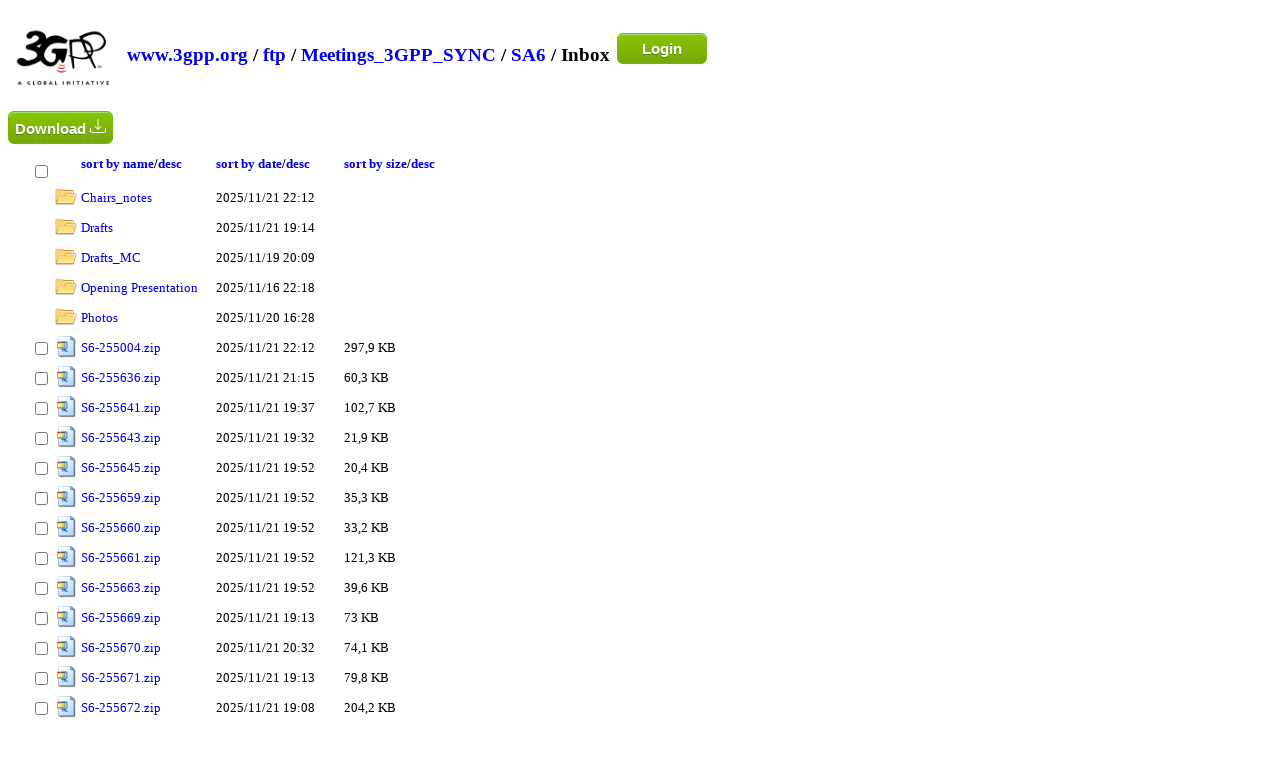

--- FILE ---
content_type: text/html; charset=utf-8
request_url: https://www.3gpp.org/ftp/Meetings_3GPP_SYNC/SA6/Inbox
body_size: 6889
content:

<!DOCTYPE html>
<html xmlns="http://www.w3.org/1999/xhtml">
    <head>
        <title>Directory Listing /ftp/Meetings_3GPP_SYNC/SA6/Inbox</title>
        <style type="text/css">            
			body{font-size:0.8em}
            a { text-decoration: none; }
            a:hover { text-decoration: underline; }
            th {text-align:left;}
            .box {float: left;  min-height: 50px;  margin: 0.5em; }
            .after-box {  clear: left;}
			h2 { margin-top:30px;}
			.icon{width:22px;height:22px}
			.myButton {
				box-shadow:inset 0px 1px 0px 0px #a4e271;
				background:linear-gradient(to bottom, #89c403 5%, #77a809 100%);
				background-color:#89c403;
				border-radius:6px;
				border:1px solid #74b807;
				display:inline-block;
				cursor:pointer;
				color:#ffffff;
				font-family:Arial;
				font-size:15px;
				font-weight:bold;
				padding:6px 24px;
				text-decoration:none;
				text-shadow:0px 1px 0px #528009;
				margin-top:25px;
			}
			.myButton:hover {
				background:linear-gradient(to bottom, #77a809 5%, #89c403 100%);
				background-color:#77a809;
			}
			.myButton:active {
				position:relative;
				top:1px;
			}
			#dragNdrop{
			
				display:none;
			
				border:4px grey dashed;
				width:500px;
				padding:50px;
				text-align: center;
				-webkit-border-radius: 5px;
				-moz-border-radius: 5px;
				border-radius: 5px;
				margin-bottom:15px;				
			}
			#dragNdrop:hover{
				cursor:pointer;
			}
			.resultMsg{
				font-size:20px;
				width:40%;
				padding: 15px;
				margin-bottom: 20px;
				border: 1px solid transparent;
				border-radius: 4px;
			}
			.success{
				color: #3c763d;
				background-color: #dff0d8;
				border-color: #d6e9c6;
			}
			.failure{
				color: #a94442;
				background-color: #f2dede;
				border-color: #ebccd1;
				background-repeat: no-repeat;
				background-position: left center;
			}

        </style>
		<script type="text/javascript">
			function expandDnD(){
				
				window.location = window.location.href + "?login=1";
				
				var divDnD = document.getElementById("dragNdrop");
				divDnD.style.display = "block";
			}	
		</script>
    </head>
    <body>
        <header>
            <div class="box">
                <img alt="ETSI logo" width="100" src="/ftp/zIcons/main-logo-3gpp.png">
            </div>
            <div class="box">
                <h2>
                
                        
                        <a href="https://www.3gpp.org/">www.3gpp.org</a> /
                        
                        <a href="https://www.3gpp.org/ftp/">ftp</a> /
                    
                        <a href="https://www.3gpp.org/ftp/Meetings_3GPP_SYNC/">Meetings_3GPP_SYNC</a> /
                    
                        <a href="https://www.3gpp.org/ftp/Meetings_3GPP_SYNC/SA6/">SA6</a> /
                    
                        Inbox
                    
                    </h2>
            </div>
			
					<button type="button" onclick="expandDnD()" class="myButton">Login</button>
			
            <div class="after-box">
            </div>
        </header>
			
        <form method="post" action="./Inbox" id="ctl00">
<div class="aspNetHidden">
<input type="hidden" name="__VIEWSTATE" id="__VIEWSTATE" value="/[base64]" />
</div>

<div class="aspNetHidden">

	<input type="hidden" name="__VIEWSTATEGENERATOR" id="__VIEWSTATEGENERATOR" value="EDC176C3" />
</div>
			<div id="dragNdrop">
				<img src="/ftp/zIcons/cloud-upload.png" alt="upload" width="100" />
				<br />Drag and drop documents here or click to upload
				<br />
				<div id="file-preview"></div>
			</div>
			
			<div class="resultMsg failure" id="InvalidFolder" style="display:none">Invalid folder name</div>
			
<button id="downlaod" type="button" style="padding:6px;margin-top:0px" title="Download selected files" onclick="download(event);return false;" class="myButton">
					Download 
					<svg id="downloadingSVG" style="width:18px;display:none" fill="currentColor" viewBox="0 0 24 24" xmlns="http://www.w3.org/2000/svg"><g><circle cx="12" cy="3" r="1"><animate id="spinner_7Z73" begin="0;spinner_tKsu.end-0.5s" attributeName="r" calcMode="spline" dur="0.6s" values="1;2;1" keySplines=".27,.42,.37,.99;.53,0,.61,.73"></animate></circle><circle cx="16.50" cy="4.21" r="1"><animate id="spinner_Wd87" begin="spinner_7Z73.begin+0.1s" attributeName="r" calcMode="spline" dur="0.6s" values="1;2;1" keySplines=".27,.42,.37,.99;.53,0,.61,.73"></animate></circle><circle cx="7.50" cy="4.21" r="1"><animate id="spinner_tKsu" begin="spinner_9Qlc.begin+0.1s" attributeName="r" calcMode="spline" dur="0.6s" values="1;2;1" keySplines=".27,.42,.37,.99;.53,0,.61,.73"></animate></circle><circle cx="19.79" cy="7.50" r="1"><animate id="spinner_lMMO" begin="spinner_Wd87.begin+0.1s" attributeName="r" calcMode="spline" dur="0.6s" values="1;2;1" keySplines=".27,.42,.37,.99;.53,0,.61,.73"></animate></circle><circle cx="4.21" cy="7.50" r="1"><animate id="spinner_9Qlc" begin="spinner_Khxv.begin+0.1s" attributeName="r" calcMode="spline" dur="0.6s" values="1;2;1" keySplines=".27,.42,.37,.99;.53,0,.61,.73"></animate></circle><circle cx="21.00" cy="12.00" r="1"><animate id="spinner_5L9t" begin="spinner_lMMO.begin+0.1s" attributeName="r" calcMode="spline" dur="0.6s" values="1;2;1" keySplines=".27,.42,.37,.99;.53,0,.61,.73"></animate></circle><circle cx="3.00" cy="12.00" r="1"><animate id="spinner_Khxv" begin="spinner_ld6P.begin+0.1s" attributeName="r" calcMode="spline" dur="0.6s" values="1;2;1" keySplines=".27,.42,.37,.99;.53,0,.61,.73"></animate></circle><circle cx="19.79" cy="16.50" r="1"><animate id="spinner_BfTD" begin="spinner_5L9t.begin+0.1s" attributeName="r" calcMode="spline" dur="0.6s" values="1;2;1" keySplines=".27,.42,.37,.99;.53,0,.61,.73"></animate></circle><circle cx="4.21" cy="16.50" r="1"><animate id="spinner_ld6P" begin="spinner_XyBs.begin+0.1s" attributeName="r" calcMode="spline" dur="0.6s" values="1;2;1" keySplines=".27,.42,.37,.99;.53,0,.61,.73"></animate></circle><circle cx="16.50" cy="19.79" r="1"><animate id="spinner_7gAK" begin="spinner_BfTD.begin+0.1s" attributeName="r" calcMode="spline" dur="0.6s" values="1;2;1" keySplines=".27,.42,.37,.99;.53,0,.61,.73"></animate></circle><circle cx="7.50" cy="19.79" r="1"><animate id="spinner_XyBs" begin="spinner_HiSl.begin+0.1s" attributeName="r" calcMode="spline" dur="0.6s" values="1;2;1" keySplines=".27,.42,.37,.99;.53,0,.61,.73"></animate></circle><circle cx="12" cy="21" r="1"><animate id="spinner_HiSl" begin="spinner_7gAK.begin+0.1s" attributeName="r" calcMode="spline" dur="0.6s" values="1;2;1" keySplines=".27,.42,.37,.99;.53,0,.61,.73"></animate></circle><animateTransform attributeName="transform" type="rotate" dur="6s" values="360 12 12;0 12 12" repeatCount="indefinite"></animateTransform></g></svg>
					<svg id="readyToDownloadSVG" xmlns="http://www.w3.org/2000/svg" width="16" height="16" fill="currentColor" class="bi bi-download" viewBox="0 0 16 16">
					  <path d="M.5 9.9a.5.5 0 0 1 .5.5v2.5a1 1 0 0 0 1 1h12a1 1 0 0 0 1-1v-2.5a.5.5 0 0 1 1 0v2.5a2 2 0 0 1-2 2H2a2 2 0 0 1-2-2v-2.5a.5.5 0 0 1 .5-.5"/>
					  <path d="M7.646 11.854a.5.5 0 0 0 .708 0l3-3a.5.5 0 0 0-.708-.708L8.5 10.293V1.5a.5.5 0 0 0-1 0v8.793L5.354 8.146a.5.5 0 1 0-.708.708z"/>
					</svg>
					</button>
            <table style="margin-left:20px">
                <thead>
                  <tr>
				  <th style="text-align:center">
					<br>
					<input style="" title="Select all" type="checkbox" onclick="selectAll(this.checked);"> 
					</th>
                    <th>&nbsp;</th>
                    <th><a href="?sortby=name">sort by name</a>/<a href="?sortby=namerev">desc</a>&nbsp;&nbsp;&nbsp;&nbsp;&nbsp;&nbsp;&nbsp;&nbsp;&nbsp;&nbsp;</th>
                    <th><a href="?sortby=date">sort by date</a>/<a href="?sortby=daterev">desc</a>&nbsp;&nbsp;&nbsp;&nbsp;&nbsp;&nbsp;&nbsp;&nbsp;&nbsp;&nbsp;</th> 
                    <th><a href="?sortby=size">sort by size</a>/<a href="?sortby=sizerev">desc</a></th>
                  </tr>
                </thead>
                <tbody>
                    
                            <tr>
							<td style="text-align:center">
								 
								</td>
                                <td>
                                    <img class="icon" alt="icon" src="/ftp/geticon.axd?file=" /> 
                                </td>
                                <td style="padding-right:10px">
                                    <a  href="https://www.3gpp.org/ftp/Meetings_3GPP_SYNC/SA6/Inbox/Chairs_notes">Chairs_notes</a> 
								</td>
                                <td style="padding-right:10px">
                                    2025/11/21 22:12
                                </td>
                                <td>
                                    
                                </td>
                            </tr>
                        
                            <tr>
							<td style="text-align:center">
								 
								</td>
                                <td>
                                    <img class="icon" alt="icon" src="/ftp/geticon.axd?file=" /> 
                                </td>
                                <td style="padding-right:10px">
                                    <a  href="https://www.3gpp.org/ftp/Meetings_3GPP_SYNC/SA6/Inbox/Drafts">Drafts</a> 
								</td>
                                <td style="padding-right:10px">
                                    2025/11/21 19:14
                                </td>
                                <td>
                                    
                                </td>
                            </tr>
                        
                            <tr>
							<td style="text-align:center">
								 
								</td>
                                <td>
                                    <img class="icon" alt="icon" src="/ftp/geticon.axd?file=" /> 
                                </td>
                                <td style="padding-right:10px">
                                    <a  href="https://www.3gpp.org/ftp/Meetings_3GPP_SYNC/SA6/Inbox/Drafts_MC">Drafts_MC</a> 
								</td>
                                <td style="padding-right:10px">
                                    2025/11/19 20:09
                                </td>
                                <td>
                                    
                                </td>
                            </tr>
                        
                            <tr>
							<td style="text-align:center">
								 
								</td>
                                <td>
                                    <img class="icon" alt="icon" src="/ftp/geticon.axd?file=" /> 
                                </td>
                                <td style="padding-right:10px">
                                    <a  href="https://www.3gpp.org/ftp/Meetings_3GPP_SYNC/SA6/Inbox/Opening%20Presentation">Opening Presentation</a> 
								</td>
                                <td style="padding-right:10px">
                                    2025/11/16 22:18
                                </td>
                                <td>
                                    
                                </td>
                            </tr>
                        
                            <tr>
							<td style="text-align:center">
								 
								</td>
                                <td>
                                    <img class="icon" alt="icon" src="/ftp/geticon.axd?file=" /> 
                                </td>
                                <td style="padding-right:10px">
                                    <a  href="https://www.3gpp.org/ftp/Meetings_3GPP_SYNC/SA6/Inbox/Photos">Photos</a> 
								</td>
                                <td style="padding-right:10px">
                                    2025/11/20 16:28
                                </td>
                                <td>
                                    
                                </td>
                            </tr>
                        
                            <tr>
							<td style="text-align:center">
								<input type="checkbox" class="downloadInput" value="S6-255004.zip" /> 
								</td>
                                <td>
                                    <img class="icon" alt="icon" src="/ftp/geticon.axd?file=.zip" /> 
                                </td>
                                <td style="padding-right:10px">
                                    <a class="file" href="https://www.3gpp.org/ftp/Meetings_3GPP_SYNC/SA6/Inbox/S6-255004.zip">S6-255004.zip</a> 
								</td>
                                <td style="padding-right:10px">
                                    2025/11/21 22:12
                                </td>
                                <td>
                                    297,9 KB
                                </td>
                            </tr>
                        
                            <tr>
							<td style="text-align:center">
								<input type="checkbox" class="downloadInput" value="S6-255636.zip" /> 
								</td>
                                <td>
                                    <img class="icon" alt="icon" src="/ftp/geticon.axd?file=.zip" /> 
                                </td>
                                <td style="padding-right:10px">
                                    <a class="file" href="https://www.3gpp.org/ftp/Meetings_3GPP_SYNC/SA6/Inbox/S6-255636.zip">S6-255636.zip</a> 
								</td>
                                <td style="padding-right:10px">
                                    2025/11/21 21:15
                                </td>
                                <td>
                                    60,3 KB
                                </td>
                            </tr>
                        
                            <tr>
							<td style="text-align:center">
								<input type="checkbox" class="downloadInput" value="S6-255641.zip" /> 
								</td>
                                <td>
                                    <img class="icon" alt="icon" src="/ftp/geticon.axd?file=.zip" /> 
                                </td>
                                <td style="padding-right:10px">
                                    <a class="file" href="https://www.3gpp.org/ftp/Meetings_3GPP_SYNC/SA6/Inbox/S6-255641.zip">S6-255641.zip</a> 
								</td>
                                <td style="padding-right:10px">
                                    2025/11/21 19:37
                                </td>
                                <td>
                                    102,7 KB
                                </td>
                            </tr>
                        
                            <tr>
							<td style="text-align:center">
								<input type="checkbox" class="downloadInput" value="S6-255643.zip" /> 
								</td>
                                <td>
                                    <img class="icon" alt="icon" src="/ftp/geticon.axd?file=.zip" /> 
                                </td>
                                <td style="padding-right:10px">
                                    <a class="file" href="https://www.3gpp.org/ftp/Meetings_3GPP_SYNC/SA6/Inbox/S6-255643.zip">S6-255643.zip</a> 
								</td>
                                <td style="padding-right:10px">
                                    2025/11/21 19:32
                                </td>
                                <td>
                                    21,9 KB
                                </td>
                            </tr>
                        
                            <tr>
							<td style="text-align:center">
								<input type="checkbox" class="downloadInput" value="S6-255645.zip" /> 
								</td>
                                <td>
                                    <img class="icon" alt="icon" src="/ftp/geticon.axd?file=.zip" /> 
                                </td>
                                <td style="padding-right:10px">
                                    <a class="file" href="https://www.3gpp.org/ftp/Meetings_3GPP_SYNC/SA6/Inbox/S6-255645.zip">S6-255645.zip</a> 
								</td>
                                <td style="padding-right:10px">
                                    2025/11/21 19:52
                                </td>
                                <td>
                                    20,4 KB
                                </td>
                            </tr>
                        
                            <tr>
							<td style="text-align:center">
								<input type="checkbox" class="downloadInput" value="S6-255659.zip" /> 
								</td>
                                <td>
                                    <img class="icon" alt="icon" src="/ftp/geticon.axd?file=.zip" /> 
                                </td>
                                <td style="padding-right:10px">
                                    <a class="file" href="https://www.3gpp.org/ftp/Meetings_3GPP_SYNC/SA6/Inbox/S6-255659.zip">S6-255659.zip</a> 
								</td>
                                <td style="padding-right:10px">
                                    2025/11/21 19:52
                                </td>
                                <td>
                                    35,3 KB
                                </td>
                            </tr>
                        
                            <tr>
							<td style="text-align:center">
								<input type="checkbox" class="downloadInput" value="S6-255660.zip" /> 
								</td>
                                <td>
                                    <img class="icon" alt="icon" src="/ftp/geticon.axd?file=.zip" /> 
                                </td>
                                <td style="padding-right:10px">
                                    <a class="file" href="https://www.3gpp.org/ftp/Meetings_3GPP_SYNC/SA6/Inbox/S6-255660.zip">S6-255660.zip</a> 
								</td>
                                <td style="padding-right:10px">
                                    2025/11/21 19:52
                                </td>
                                <td>
                                    33,2 KB
                                </td>
                            </tr>
                        
                            <tr>
							<td style="text-align:center">
								<input type="checkbox" class="downloadInput" value="S6-255661.zip" /> 
								</td>
                                <td>
                                    <img class="icon" alt="icon" src="/ftp/geticon.axd?file=.zip" /> 
                                </td>
                                <td style="padding-right:10px">
                                    <a class="file" href="https://www.3gpp.org/ftp/Meetings_3GPP_SYNC/SA6/Inbox/S6-255661.zip">S6-255661.zip</a> 
								</td>
                                <td style="padding-right:10px">
                                    2025/11/21 19:52
                                </td>
                                <td>
                                    121,3 KB
                                </td>
                            </tr>
                        
                            <tr>
							<td style="text-align:center">
								<input type="checkbox" class="downloadInput" value="S6-255663.zip" /> 
								</td>
                                <td>
                                    <img class="icon" alt="icon" src="/ftp/geticon.axd?file=.zip" /> 
                                </td>
                                <td style="padding-right:10px">
                                    <a class="file" href="https://www.3gpp.org/ftp/Meetings_3GPP_SYNC/SA6/Inbox/S6-255663.zip">S6-255663.zip</a> 
								</td>
                                <td style="padding-right:10px">
                                    2025/11/21 19:52
                                </td>
                                <td>
                                    39,6 KB
                                </td>
                            </tr>
                        
                            <tr>
							<td style="text-align:center">
								<input type="checkbox" class="downloadInput" value="S6-255669.zip" /> 
								</td>
                                <td>
                                    <img class="icon" alt="icon" src="/ftp/geticon.axd?file=.zip" /> 
                                </td>
                                <td style="padding-right:10px">
                                    <a class="file" href="https://www.3gpp.org/ftp/Meetings_3GPP_SYNC/SA6/Inbox/S6-255669.zip">S6-255669.zip</a> 
								</td>
                                <td style="padding-right:10px">
                                    2025/11/21 19:13
                                </td>
                                <td>
                                    73 KB
                                </td>
                            </tr>
                        
                            <tr>
							<td style="text-align:center">
								<input type="checkbox" class="downloadInput" value="S6-255670.zip" /> 
								</td>
                                <td>
                                    <img class="icon" alt="icon" src="/ftp/geticon.axd?file=.zip" /> 
                                </td>
                                <td style="padding-right:10px">
                                    <a class="file" href="https://www.3gpp.org/ftp/Meetings_3GPP_SYNC/SA6/Inbox/S6-255670.zip">S6-255670.zip</a> 
								</td>
                                <td style="padding-right:10px">
                                    2025/11/21 20:32
                                </td>
                                <td>
                                    74,1 KB
                                </td>
                            </tr>
                        
                            <tr>
							<td style="text-align:center">
								<input type="checkbox" class="downloadInput" value="S6-255671.zip" /> 
								</td>
                                <td>
                                    <img class="icon" alt="icon" src="/ftp/geticon.axd?file=.zip" /> 
                                </td>
                                <td style="padding-right:10px">
                                    <a class="file" href="https://www.3gpp.org/ftp/Meetings_3GPP_SYNC/SA6/Inbox/S6-255671.zip">S6-255671.zip</a> 
								</td>
                                <td style="padding-right:10px">
                                    2025/11/21 19:13
                                </td>
                                <td>
                                    79,8 KB
                                </td>
                            </tr>
                        
                            <tr>
							<td style="text-align:center">
								<input type="checkbox" class="downloadInput" value="S6-255672.zip" /> 
								</td>
                                <td>
                                    <img class="icon" alt="icon" src="/ftp/geticon.axd?file=.zip" /> 
                                </td>
                                <td style="padding-right:10px">
                                    <a class="file" href="https://www.3gpp.org/ftp/Meetings_3GPP_SYNC/SA6/Inbox/S6-255672.zip">S6-255672.zip</a> 
								</td>
                                <td style="padding-right:10px">
                                    2025/11/21 19:08
                                </td>
                                <td>
                                    204,2 KB
                                </td>
                            </tr>
                        
                            <tr>
							<td style="text-align:center">
								<input type="checkbox" class="downloadInput" value="S6-255673.zip" /> 
								</td>
                                <td>
                                    <img class="icon" alt="icon" src="/ftp/geticon.axd?file=.zip" /> 
                                </td>
                                <td style="padding-right:10px">
                                    <a class="file" href="https://www.3gpp.org/ftp/Meetings_3GPP_SYNC/SA6/Inbox/S6-255673.zip">S6-255673.zip</a> 
								</td>
                                <td style="padding-right:10px">
                                    2025/11/21 19:08
                                </td>
                                <td>
                                    111,5 KB
                                </td>
                            </tr>
                        
                            <tr>
							<td style="text-align:center">
								<input type="checkbox" class="downloadInput" value="S6-255674.zip" /> 
								</td>
                                <td>
                                    <img class="icon" alt="icon" src="/ftp/geticon.axd?file=.zip" /> 
                                </td>
                                <td style="padding-right:10px">
                                    <a class="file" href="https://www.3gpp.org/ftp/Meetings_3GPP_SYNC/SA6/Inbox/S6-255674.zip">S6-255674.zip</a> 
								</td>
                                <td style="padding-right:10px">
                                    2025/11/21 19:08
                                </td>
                                <td>
                                    26,5 KB
                                </td>
                            </tr>
                        
                            <tr>
							<td style="text-align:center">
								<input type="checkbox" class="downloadInput" value="S6-255675.zip" /> 
								</td>
                                <td>
                                    <img class="icon" alt="icon" src="/ftp/geticon.axd?file=.zip" /> 
                                </td>
                                <td style="padding-right:10px">
                                    <a class="file" href="https://www.3gpp.org/ftp/Meetings_3GPP_SYNC/SA6/Inbox/S6-255675.zip">S6-255675.zip</a> 
								</td>
                                <td style="padding-right:10px">
                                    2025/11/21 19:09
                                </td>
                                <td>
                                    56 KB
                                </td>
                            </tr>
                        
                            <tr>
							<td style="text-align:center">
								<input type="checkbox" class="downloadInput" value="S6-255676.zip" /> 
								</td>
                                <td>
                                    <img class="icon" alt="icon" src="/ftp/geticon.axd?file=.zip" /> 
                                </td>
                                <td style="padding-right:10px">
                                    <a class="file" href="https://www.3gpp.org/ftp/Meetings_3GPP_SYNC/SA6/Inbox/S6-255676.zip">S6-255676.zip</a> 
								</td>
                                <td style="padding-right:10px">
                                    2025/11/21 19:08
                                </td>
                                <td>
                                    88,5 KB
                                </td>
                            </tr>
                        
                            <tr>
							<td style="text-align:center">
								<input type="checkbox" class="downloadInput" value="S6-255678.zip" /> 
								</td>
                                <td>
                                    <img class="icon" alt="icon" src="/ftp/geticon.axd?file=.zip" /> 
                                </td>
                                <td style="padding-right:10px">
                                    <a class="file" href="https://www.3gpp.org/ftp/Meetings_3GPP_SYNC/SA6/Inbox/S6-255678.zip">S6-255678.zip</a> 
								</td>
                                <td style="padding-right:10px">
                                    2025/11/21 19:51
                                </td>
                                <td>
                                    193,6 KB
                                </td>
                            </tr>
                        
                            <tr>
							<td style="text-align:center">
								<input type="checkbox" class="downloadInput" value="S6-255679.zip" /> 
								</td>
                                <td>
                                    <img class="icon" alt="icon" src="/ftp/geticon.axd?file=.zip" /> 
                                </td>
                                <td style="padding-right:10px">
                                    <a class="file" href="https://www.3gpp.org/ftp/Meetings_3GPP_SYNC/SA6/Inbox/S6-255679.zip">S6-255679.zip</a> 
								</td>
                                <td style="padding-right:10px">
                                    2025/11/21 19:53
                                </td>
                                <td>
                                    40,1 KB
                                </td>
                            </tr>
                        
                            <tr>
							<td style="text-align:center">
								<input type="checkbox" class="downloadInput" value="S6-255680.zip" /> 
								</td>
                                <td>
                                    <img class="icon" alt="icon" src="/ftp/geticon.axd?file=.zip" /> 
                                </td>
                                <td style="padding-right:10px">
                                    <a class="file" href="https://www.3gpp.org/ftp/Meetings_3GPP_SYNC/SA6/Inbox/S6-255680.zip">S6-255680.zip</a> 
								</td>
                                <td style="padding-right:10px">
                                    2025/11/21 20:17
                                </td>
                                <td>
                                    145,7 KB
                                </td>
                            </tr>
                        
                            <tr>
							<td style="text-align:center">
								<input type="checkbox" class="downloadInput" value="S6-255681.zip" /> 
								</td>
                                <td>
                                    <img class="icon" alt="icon" src="/ftp/geticon.axd?file=.zip" /> 
                                </td>
                                <td style="padding-right:10px">
                                    <a class="file" href="https://www.3gpp.org/ftp/Meetings_3GPP_SYNC/SA6/Inbox/S6-255681.zip">S6-255681.zip</a> 
								</td>
                                <td style="padding-right:10px">
                                    2025/11/21 20:29
                                </td>
                                <td>
                                    26,6 KB
                                </td>
                            </tr>
                        
                            <tr>
							<td style="text-align:center">
								<input type="checkbox" class="downloadInput" value="S6-255682.zip" /> 
								</td>
                                <td>
                                    <img class="icon" alt="icon" src="/ftp/geticon.axd?file=.zip" /> 
                                </td>
                                <td style="padding-right:10px">
                                    <a class="file" href="https://www.3gpp.org/ftp/Meetings_3GPP_SYNC/SA6/Inbox/S6-255682.zip">S6-255682.zip</a> 
								</td>
                                <td style="padding-right:10px">
                                    2025/11/21 22:12
                                </td>
                                <td>
                                    75,9 KB
                                </td>
                            </tr>
                        
                            <tr>
							<td style="text-align:center">
								<input type="checkbox" class="downloadInput" value="S6-255684.zip" /> 
								</td>
                                <td>
                                    <img class="icon" alt="icon" src="/ftp/geticon.axd?file=.zip" /> 
                                </td>
                                <td style="padding-right:10px">
                                    <a class="file" href="https://www.3gpp.org/ftp/Meetings_3GPP_SYNC/SA6/Inbox/S6-255684.zip">S6-255684.zip</a> 
								</td>
                                <td style="padding-right:10px">
                                    2025/11/21 20:52
                                </td>
                                <td>
                                    11,1 KB
                                </td>
                            </tr>
                        
                            <tr>
							<td style="text-align:center">
								<input type="checkbox" class="downloadInput" value="S6-255685.zip" /> 
								</td>
                                <td>
                                    <img class="icon" alt="icon" src="/ftp/geticon.axd?file=.zip" /> 
                                </td>
                                <td style="padding-right:10px">
                                    <a class="file" href="https://www.3gpp.org/ftp/Meetings_3GPP_SYNC/SA6/Inbox/S6-255685.zip">S6-255685.zip</a> 
								</td>
                                <td style="padding-right:10px">
                                    2025/11/21 21:36
                                </td>
                                <td>
                                    22,3 KB
                                </td>
                            </tr>
                        
                            <tr>
							<td style="text-align:center">
								<input type="checkbox" class="downloadInput" value="S6-255686.zip" /> 
								</td>
                                <td>
                                    <img class="icon" alt="icon" src="/ftp/geticon.axd?file=.zip" /> 
                                </td>
                                <td style="padding-right:10px">
                                    <a class="file" href="https://www.3gpp.org/ftp/Meetings_3GPP_SYNC/SA6/Inbox/S6-255686.zip">S6-255686.zip</a> 
								</td>
                                <td style="padding-right:10px">
                                    2025/11/21 21:06
                                </td>
                                <td>
                                    20,9 KB
                                </td>
                            </tr>
                        
                            <tr>
							<td style="text-align:center">
								<input type="checkbox" class="downloadInput" value="S6-255687.zip" /> 
								</td>
                                <td>
                                    <img class="icon" alt="icon" src="/ftp/geticon.axd?file=.zip" /> 
                                </td>
                                <td style="padding-right:10px">
                                    <a class="file" href="https://www.3gpp.org/ftp/Meetings_3GPP_SYNC/SA6/Inbox/S6-255687.zip">S6-255687.zip</a> 
								</td>
                                <td style="padding-right:10px">
                                    2025/11/21 21:08
                                </td>
                                <td>
                                    22,1 KB
                                </td>
                            </tr>
                        
                            <tr>
							<td style="text-align:center">
								<input type="checkbox" class="downloadInput" value="S6-255688.zip" /> 
								</td>
                                <td>
                                    <img class="icon" alt="icon" src="/ftp/geticon.axd?file=.zip" /> 
                                </td>
                                <td style="padding-right:10px">
                                    <a class="file" href="https://www.3gpp.org/ftp/Meetings_3GPP_SYNC/SA6/Inbox/S6-255688.zip">S6-255688.zip</a> 
								</td>
                                <td style="padding-right:10px">
                                    2025/11/21 21:25
                                </td>
                                <td>
                                    40,2 KB
                                </td>
                            </tr>
                        
                            <tr>
							<td style="text-align:center">
								<input type="checkbox" class="downloadInput" value="S6-255689.zip" /> 
								</td>
                                <td>
                                    <img class="icon" alt="icon" src="/ftp/geticon.axd?file=.zip" /> 
                                </td>
                                <td style="padding-right:10px">
                                    <a class="file" href="https://www.3gpp.org/ftp/Meetings_3GPP_SYNC/SA6/Inbox/S6-255689.zip">S6-255689.zip</a> 
								</td>
                                <td style="padding-right:10px">
                                    2025/11/21 21:28
                                </td>
                                <td>
                                    75,5 KB
                                </td>
                            </tr>
                        
                            <tr>
							<td style="text-align:center">
								<input type="checkbox" class="downloadInput" value="S6-255690.zip" /> 
								</td>
                                <td>
                                    <img class="icon" alt="icon" src="/ftp/geticon.axd?file=.zip" /> 
                                </td>
                                <td style="padding-right:10px">
                                    <a class="file" href="https://www.3gpp.org/ftp/Meetings_3GPP_SYNC/SA6/Inbox/S6-255690.zip">S6-255690.zip</a> 
								</td>
                                <td style="padding-right:10px">
                                    2025/11/21 21:48
                                </td>
                                <td>
                                    33,3 KB
                                </td>
                            </tr>
                        
                            <tr>
							<td style="text-align:center">
								<input type="checkbox" class="downloadInput" value="S6-255691.zip" /> 
								</td>
                                <td>
                                    <img class="icon" alt="icon" src="/ftp/geticon.axd?file=.zip" /> 
                                </td>
                                <td style="padding-right:10px">
                                    <a class="file" href="https://www.3gpp.org/ftp/Meetings_3GPP_SYNC/SA6/Inbox/S6-255691.zip">S6-255691.zip</a> 
								</td>
                                <td style="padding-right:10px">
                                    2025/11/21 21:48
                                </td>
                                <td>
                                    122,5 KB
                                </td>
                            </tr>
                        
                            <tr>
							<td style="text-align:center">
								<input type="checkbox" class="downloadInput" value="S6_255683.zip" /> 
								</td>
                                <td>
                                    <img class="icon" alt="icon" src="/ftp/geticon.axd?file=.zip" /> 
                                </td>
                                <td style="padding-right:10px">
                                    <a class="file" href="https://www.3gpp.org/ftp/Meetings_3GPP_SYNC/SA6/Inbox/S6_255683.zip">S6_255683.zip</a> 
								</td>
                                <td style="padding-right:10px">
                                    2025/11/21 20:56
                                </td>
                                <td>
                                    22,3 KB
                                </td>
                            </tr>
                        
                </tbody>
            </table>
            <hr />
            <p>
                <span id="FileCount">36 items.</span>
            </p>
        </form>	
	<script type="text/javascript">
		var
			dropRegion = document.getElementById("dragNdrop"),
			filePreviewRegion = document.getElementById("file-preview");


		// open file selector when clicked on the drop region
		var fakeInput = document.createElement("input");
		fakeInput.type = "file";
		fakeInput.multiple = true;
		dropRegion.addEventListener('click', function() {
			fakeInput.click();
		});

		fakeInput.addEventListener("change", function() {
			var files = fakeInput.files;
			handleFiles(files);
		});


		function preventDefault(e) {
			e.preventDefault();
			e.stopPropagation();
		}

		dropRegion.addEventListener('dragenter', preventDefault, false)
		dropRegion.addEventListener('dragleave', preventDefault, false)
		dropRegion.addEventListener('dragover', preventDefault, false)
		dropRegion.addEventListener('drop', preventDefault, false)

function scanFiles(item) {
		  if (item.isFile) {
			item.file(function(file) {previewAnduploadFile(file,getLocation(window.location.href).pathname + item.fullPath.replace(item.name,""))});
			
		  }
		  if (item.isDirectory) {
		    
			if(validateFileName(item.name)){
				var ajax2 = new XMLHttpRequest();
				ajax2.open("GET", location.pathname + item.fullPath.replace(item.name,"") + "?createFolder=" + encodeURIComponent(item.name) , true);
				ajax2.item = item;
				ajax2.onreadystatechange = function(e) {
					if (ajax2.readyState === 4) {
						if (ajax2.status === 200) {
						
							let directoryReader = ajax2.item.createReader();
							directoryReader.readEntries((entries) => {
							  entries.forEach((entry) => {
								scanFiles(entry);
							  });
							});
							// done!
							;
							
							if(ajax2.responseURL.substring(0, ajax2.responseURL.indexOf("?")) == window.location.href.split("?")[0] + "/"){
								var bodyHtml = /<table.*?>([\s\S]*)<\/table>/.exec(ajax2.responseText)[1];
								document.getElementsByTagName("table")[0].innerHTML = bodyHtml;
							}
						} else {
							// error!
						}
						
					}
				};
				ajax2.send();
			}else{
				document.getElementById("InvalidFolder").style.display = "block";
			}
		  }
		}
		function handleDrop(e) {
			
			var dt = e.dataTransfer,
				files = dt.files,
				items = dt.items;
			for (var i = 0, len = items.length; i < len; i++) {
				scanFiles(dt.items[i].webkitGetAsEntry());
			}
		}

		dropRegion.addEventListener('drop', handleDrop, false);



		function handleFiles(files) {
			if (window.confirm("Are you sure you want to upload?")) {
				for (var i = 0, len = files.length; i < len; i++) {
					previewAnduploadFile(files[i]);
				}
			}
		}
		var getLocation = function(href) {
			var l = document.createElement("a");
			l.href = href;
			return l;
		};
		function previewAnduploadFile(file,uploadLocation = getLocation(window.location.href).pathname) {

			// container
			var imgView = document.createElement("div");
			imgView.className = "image-view";
			filePreviewRegion.appendChild(imgView);

			// previewing image
			var img = document.createElement("span");
			img.innerHTML = file.name + " ";
			imgView.appendChild(img);

			// progress overlay
			var overlay = document.createElement("progress");
			overlay.className = "overlay";
			imgView.appendChild(overlay);


			// create FormData
			var formData = new FormData();
			formData.append(file.name, file);

			// upload the image
			
			//var uploadLocation = getLocation(window.location.href).pathname;
			

			var ajax = new XMLHttpRequest();
			ajax.open("POST", uploadLocation, true);

			ajax.onreadystatechange = function(e) {
				if (ajax.readyState === 4) {
					if (ajax.status === 200) {
						// done!
						if(ajax.responseURL.substring(0, ajax.responseURL.indexOf("?")) == window.location.href.split("?")[0] + "/"){
								var bodyHtml = /<table.*?>([\s\S]*)<\/table>/.exec(ajax.responseText)[1];
								document.getElementsByTagName("table")[0].innerHTML = bodyHtml;
							}
						
					} else {
						// error!
					}
				}
			}

			ajax.upload.onprogress = function(e) {

				var perc = (e.loaded / e.total * 100) || 100;

				overlay.value = perc;
				overlay.max=100;
			}

			ajax.send(formData);
			

		}
		function uploadFolder(event){
			document.getElementById("InvalidFolder").style.display = "none";
			event.preventDefault();
			if(validateFileName(document.getElementById("folderName").value)){
				var ajax = new XMLHttpRequest();
				ajax.open("GET", location.pathname + "?createFolder=" + encodeURIComponent(document.getElementById("folderName").value) , true);
				ajax.onreadystatechange = function(e) {
					if (ajax.readyState === 4) {
						if (ajax.status === 200) {
							//TODO
							if(ajax.responseText == "Success"){
								window.location.reload();
							}
						} else {
							// error!
						}
					}
				}
				ajax.send();
				return false;
			}else{
				document.getElementById("InvalidFolder").style.display = "block";
				return false;
			}
		}
		function changeFolderPermissions(){
			var r = confirm("You are about to change the permissions for this folder.");
			if (r == true) {
				var ajax = new XMLHttpRequest();
				ajax.open("GET", location.pathname + "?changeFolderPermissions=1&t=" + Date.now() , true);
				ajax.onreadystatechange = function(e) {
					if (ajax.readyState === 4) {
						if (ajax.status === 200) {
							// done!
							var bodyHtml = /<body.*?>([\s\S]*)<\/body>/.exec(ajax.responseText)[1];
							document.getElementsByTagName("body")[0].innerHTML = bodyHtml;
							var element = document.getElementById("enableUploads");
							document.getElementById("dragNdrop").style.display = "block";
							if(typeof(element) != 'undefined' && element != null){
								document.getElementById("dragNdrop").style.display = "none";
							}
						} else {
							// error!
						}
					}
				}
				ajax.send();
			} 
			return false;
		}
		function validateFileName(text) { 
			var re = /[<>:"\/\\|?*\x00-\x1F]|^(?:aux|con|clock\$|nul|prn|com[1-9]|lpt[1-9])$/i;
		    if(!re.test(text)) {
			  return true;
			}
			return false;
		}
		function download(){
			document.getElementById("readyToDownloadSVG").style.display = "none";
			document.getElementById("downloadingSVG").style.display = "inline";
			var filesInputs = document.getElementsByClassName("downloadInput");
			if (filesInputs.length == 1){
				window.location = document.location.protocol + '//' + document.location.host + document.location.pathname + "/" + filesInputs[i].value;
			}
			var filesToDownload = [];
			for(var i=0;i<filesInputs.length;i++){
				if(filesInputs[i].checked){
					filesToDownload.push(filesInputs[i].value);
				}
			}
			
			fetch(location.pathname + "?download=multiple", {
			  method: "POST",
			  headers: {
				"Content-Type": "application/json"
			  },
			  body: JSON.stringify(filesToDownload)
			})
			.then(response => response.blob())
			.then(blob => {
			  const url = window.URL.createObjectURL(blob);
			  const a = document.createElement("a");
			  a.href = url;
			  a.download = "download.zip";  // Set desired file name
			  document.body.appendChild(a);
			  a.click();
			  a.remove();
			  document.getElementById("downloadingSVG").style.display = "none";
			  document.getElementById("readyToDownloadSVG").style.display = "inline";
			});
		}
		function selectAll(checked){
			const checkboxes = document.querySelectorAll('.downloadInput');
			checkboxes.forEach(checkbox => {
			  checkbox.checked = checked;
			});
		}
	</script>		
    </body>
</html>
